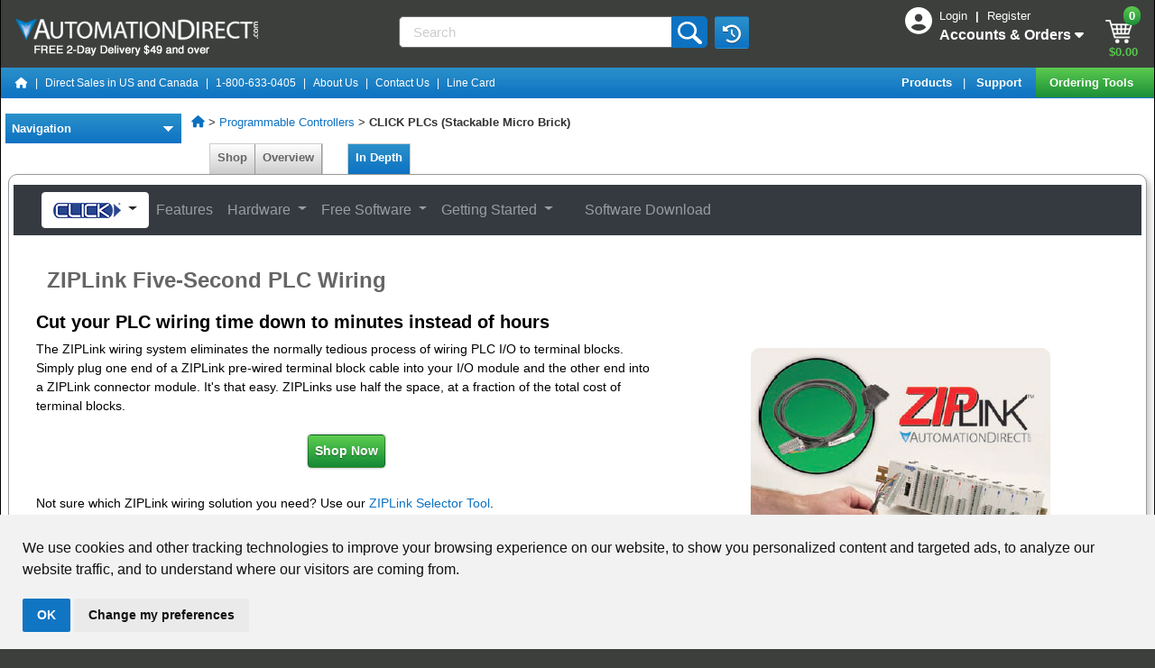

--- FILE ---
content_type: text/css
request_url: https://www.automationdirect.com/microsites/clickplcs/css/microsites.css
body_size: 1800
content:
html {
	scroll-behavior: smooth;
}

.microsite-wrapper {
	margin-left: 0;
	margin-right: 0;
}

h1 {
	text-align: left;
	color: #666;
	font-size: 24px;
	font-weight: bold;
}

h2 {
	font-size: 20px;
	font-weight: bold;
}

h3 {
	font-size: 16px;
}

h4 {
	font-size: 14px;
	font-weight: bold;
}

.fontsize-med {
	font-size: 16px;
}

.fontsize-small {
	font-size: 12px;
}

.microsite-wrapper, p  {
	font-size: 14px;
	color: black;
}

.carousel-control-next, .carousel-control-prev {
	padding: 0px;
}

.card-img {
	object-fit: cover;
	height: 100%;
	width:100%;
	border-radius: 10px;
}

.btn.btn-sm.btn-micro-rt {
	position: absolute;
	margin: 25% 0% 0% 68%;
}

.btn.btn-sm.btn-micro-lft {
	position: absolute;
	margin: 25% 11% 0% 0%;
}

.card-title {
	position:absolute;	
	margin-top: -2%;
	font-size: 20px;
}

.card-title-rt {
	right: 5%;
	text-align: right;
}


hr.bannerInfoDivider, hr.infoDivider {
    border: 0;
    padding: 0;
    margin: 1px;
    height: 2px;
    background: #999999;
    background: url([data-uri] Pgo8c3ZnIHhtbG5zPSJoÂodD0iMSIgZmlsbD0idXJsKCNncmFkLXVjZ2ct Z2VuZXJhdGVkKSIgLz4KPC9zdmc+);
    background: -moz-linear-gradient(left,#ffffff 0%,#999999 50%,#ffffff 100%);
    background: -webkit-gradient(linear,left top,right top,color-stop(0%,#ffffff),color-stop(50%,#333333),color-stop(100%,#ffffff));
    background: -webkit-linear-gradient(left,#ffffff 0%,#999999 50%,#ffffff 100%);
    background: -o-linear-gradient(left,#ffffff 0%,#999999 50%,#ffffff 100%);
    background: -ms-linear-gradient(left,#ffffff 0%,#999999 50%,#ffffff 100%);
    background: linear-gradient(to right,#ffffff 0%,#999999 50%,#ffffff 100%);
    filter: progid:DXImageTransform.Microsoft.gradient(startColorstr='#00000000',endColorstr='#00000000',GradientType=1);
}

.desktop-hidden {
	display: none;
}

.product-container {
    border: 3px solid #EEF3F8;
    border-radius: 5px;
    padding: 20px;
    height: 100%;
}

.product-container img {
    height: 150px;
    width: auto;
}

.col-sm-3 .product-container img {
    height: 125px;
    width: auto;
}

.dumb-gray-box {
	background-image: url(/microsites/clickplcs/images/c0-00ar-d_right_vert_strip.jpg); 
	background-repeat: repeat-x;
	height: 136px;
}

.product-container .row p {
 	font-size: 12px;
 }
 
 .instruction-text {
 	width: 65%;
 }

table.blue {
    margin-left: 8px;
    width: auto;
    border: 2px solid #000000;
    border-spacing: 0px;
    border-collapse: collapse;
    text-align: center;
    font-family: Arial, Helvetica, sans-serif;
    font-weight: normal;
    color: #404040;
    background-color: #fafafa;
}

td.bod {
    border: 1px solid #000000;
    vertical-align: middle;
}

td.left {
    border-bottom: 1px solid #000000;
    border-left: 1px solid #000000;
    background-color: #D0EBF3;
    font-family: Arial, Helvetica, sans-serif;
    font-weight: bold;
    color: #404040;
    vertical-align: middle;
    text-align: left;
}

td.blueHed {
    border-bottom: 1px solid #000000;
    border-left: 1px solid #000000;
    background-color: #D0EBF3;
    font-family: Arial, Helvetica, sans-serif;
    font-weight: bold;
    font-size: 14px;
    color: #404040;
    height: 26px;
    vertical-align: middle;
}

th.blueHed {
    border: 1px solid #000000;
    border-spacing: 0px;
    border-collapse: collapse;
    background-color: #159EC4;
    font-family: Arial Narrow, Arial, Helvetica, sans-serif;
    font-weight: bolder;
    font-size: 18px;
    color: #FFFFFF;
    vertical-align: middle;
}

td.bodSlim {
    border: 1px solid #000000;
    height: 10px;
    vertical-align: middle;
}

table.blueSm {
    margin-left: 8px;
    width: auto;
    border: 2px solid #000000;
    border-spacing: 0px;
    border-collapse: collapse;
    text-align: center;
    text-indent: 0px;
    font-family: Arial, Helvetica, sans-serif;
    font-weight: normal;
    color: #404040;
    background-color: #fafafa;
}

th.blueHedSm {
    border: 1px solid #000000;
    border-spacing: 0px;
    border-collapse: collapse;
    background-color: #159EC4;
    font-family: Arial Narrow, Arial, Helvetica, sans-serif;
    font-weight: bolder;
    color: #FFFFFF;
    vertical-align: middle;
}

td.blueHedSm {
    border-bottom: 1px solid #000000;
    border-left: 1px solid #000000;
    background-color: #D0EBF3;
    font-family: Arial, Helvetica, sans-serif;
    font-weight: bold;
    color: #404040;
    vertical-align: middle;
}

td.bodSlimSm {
    border: 1px solid #000000;
    vertical-align: middle;
}

td.leftBoldSm {
    border-bottom: 1px solid #000000;
    border-left: 1px solid #000000;
    background-color: #FFFFFF;
    font-family: Arial, Helvetica, sans-serif;
    font-weight: bolder;
    color: #404040;
    vertical-align: middle;
    text-align: left;
    text-indent: 2px;
    width: auto;
    min-width: 130px;
}

td.leftSm {
    border-bottom: 1px solid #000000;
    border-left: 1px solid #000000;
    background-color: #D0EBF3;
    font-family: Arial, Helvetica, sans-serif;
    font-weight: bold;
    color: #404040;
    vertical-align: middle;
    text-align: left;
    text-indent: 5px;
}

.x_022_animated_layers_txt {
	z-index: 14;
}

.navbar + .microsite-wrapper {
	padding-bottom: 60px;
}

@media (min-width: 576px) {
	.pc-550h {
		height: 550px;
	}	
	.pc-610h {
		height: 610px;
	}	
	.microsite-wrapper {
		padding-left: 25px;
		padding-right: 25px;
	}
}

/* LG Breakpoint */
@media (max-width: 992px) {	
	.card-title, .card-title-lft {
		font-size: 16px;
	}
	
	.btn.btn-sm.btn-micro-rt {
		margin: 22% 0% 0% 61%;
	}
	
	.btn.btn-sm.btn-micro-lft {
		margin: 22% 4% 0% 0%;
	}	
}

/* MD Breakpoint */
@media (max-width: 768px) {		
	.btn.btn-sm.btn-micro-rt {
		margin: 22% 0% 0% 63%;
	}
	
	.btn.btn-sm.btn-micro-lft {
		margin: 22% 4% 0% 0%;
	}	
	
	.instruction-text {
		width: 100%;
	}
}

/* SM Breakpoint */

@media (max-width: 576px) {
	.btn.btn-sm.btn-micro-rt {
		margin: 20% 0% 0% 58%;
	}
	
	.btn.btn-sm.btn-micro-lft {
		margin: 20% 3% 0% 0%;
	}
	
	.carousel, .carousel-bg-img {
		height: 200px;
	}	
	
	h3 {
		font-size: 16px;
		font-weight: bold;
	}
	
	.mobile-hidden {
		display: none;
	}
	
	.desktop-hidden {
		display: block;
	}
	.dumb-gray-box {
		background-image: none; 
		height: auto;
	}
}

@media (min-width: 575px) {
    .product-container div.product-description {
        height: 140px;
    }
}

--- FILE ---
content_type: text/css
request_url: https://www.automationdirect.com/microsites/clickplcs/megamenu/menu.css
body_size: 2349
content:
*, *:before, *:after {
  box-sizing: border-box;
}

#menu {
	list-style: none;
	width: 940px;
	margin: 0px auto 0px auto;
	height: 33px;
	padding: 0px 10px 0px 10px;
	/* Rounded Corners */
	
	-moz-border-radius: 10px;
	-webkit-border-radius: 10px;
	border-radius: 10px;
	/* Background color and gradients */
	
	background: #F4F4F4;
	background: -moz-linear-gradient(top, #cecece, #FFFFFF);
	background: -webkit-gradient(linear, 0% 0%, 0% 100%, from(#cecece), to(#FFFFFF));
	/* Borders */
	
	border: 1px solid #CCCCCC;
	-moz-box-shadow: inset 0px 0px 1px #CCCCCC;
	-webkit-box-shadow: inset 0px 0px 1px #CCCCCC;
	box-shadow: inset 0px 0px 1px #CCCCCC;
}

#menu li {
	float:left;
	display:block;
	text-align:center;
	position:relative;
	padding: 4px 10px 4px 10px;
	margin-right:30px;
	margin-top:1px;
	border:none;
}

#menu li:hover {
	z-index:10;
	border: 1px solid #CCCCCC;
	padding: 4px 9px 4px 9px;
	
	/* Background color and gradients */
	
	background: #F4F4F4;
	background: -moz-linear-gradient(top, #F4F4F4, #EEEEEE);
	background: -webkit-gradient(linear, 0% 0%, 0% 100%, from(#F4F4F4), to(#EEEEEE));
	
	/* Rounded corners */
	
	-moz-border-radius: 5px 5px 0px 0px;
	-webkit-border-radius: 5px 5px 0px 0px;
	border-radius: 5px 5px 0px 0px;
}

#menu li a {
	font-family:Arial, Helvetica, sans-serif;
	font-size:14px; 
	color: #666666;
	display:block;
	outline:0;
	text-decoration:none;
}

#menu li:hover a {
	color:#0d72c2;
	text-shadow: 1px 1px 1px #ffffff;
}
#menu li .drop {
	font-weight:bold;
	padding-right:21px;
	padding-top:3px;
	background:url("img/drop.png") no-repeat right 8px;
}
#menu li:hover .drop {
	background: url("img/drop.png") no-repeat right 7px;
	font-weight: bold;
}
#menu li .drop2 {
	font-weight:bold;
	padding-right:21px;
	padding-top:3px;
	
}
#menu li:hover .drop2 {
	font-weight: bold;
}

.dropdown_1column, 
.dropdown_2columns, 
.dropdown_3columns, 
.dropdown_4columns,
.dropdown_5columns,
.dropdown_6columns {
	margin:4px auto;
	float:left;
	position:absolute;
	left:-999em; /* Hides the drop down */
	text-align:left;
	padding:10px 5px 10px 5px;
	border:1px solid #CCCCCC;
	border-top:none;
	
	/* Gradient background */
	background:#F4F4F4;
	background: -moz-linear-gradient(top, #EEEEEE, #BBBBBB);
	background: -webkit-gradient(linear, 0% 0%, 0% 100%, from(#EEEEEE), to(#BBBBBB));

	/* Rounded Corners */
	-moz-border-radius: 0px 5px 5px 5px;
	-webkit-border-radius: 0px 5px 5px 5px;
	border-radius: 0px 5px 5px 5px;
}

.dropdown_1column {width: 140px;}
.dropdown_2columns {
	width: 275px;
}
.dropdown_3columns {width: 420px;}
.dropdown_4columns {
	width: 535px;
}
.dropdown_5columns {width: 700px;}
.dropdown_6columns {width: 800px;}

#menu li:hover .dropdown_1column, 
#menu li:hover .dropdown_2columns, 
#menu li:hover .dropdown_3columns,
#menu li:hover .dropdown_4columns,
#menu li:hover .dropdown_5columns,
#menu li:hover .dropdown_6columns {
	left:-1px;
	top:auto;
}

.col_1,
.col_2,
.col_3,
.col_4,
.col_5,
.col_6 {
	display: inline;
	float: left;
	position: relative;
	margin-left: 5px;
	margin-right: 10px;
}
.col_1 {
	width: 130px;
}
.col_2 {
	width: 250px;
}
.col_2_acc {
	width: 250px;
	float: right;
	margin-right: 20px;
	
}
.col_3 {
	width: 410px;
}
.col_4 {
	width: 530px;
}
.col_5 {width:690px;}
.col_6 {
	width: 750px;
}

#menu .menu_right {
	float:right;
	margin-right:0px;
}
#menu li .align_right {
	/* Rounded Corners */
	-moz-border-radius: 5px 0px 5px 5px;
    -webkit-border-radius: 5px 0px 5px 5px;
    border-radius: 5px 0px 5px 5px;
}

#menu li:hover .align_right {
	left:auto;
	right:-1px;
	top:auto;
}

#menu p, #menu h2, #menu h3, #menu ul li {
	font-family:Arial, Helvetica, sans-serif;
	line-height:21px;
	font-size:12px;
	text-align:left;
	text-shadow: 1px 1px 1px #FFFFFF;
}
#menu h2 {
	font-size:21px;
	font-weight:400;
	letter-spacing:-1px;
	margin:7px 0 14px 0;
	padding-bottom:14px;
	border-bottom:1px solid #666666;
}
#menu h3 {
	font-size:14px;
	margin:7px 0 14px 0;
	padding-bottom:7px;
	border-bottom:1px solid #888888;
}
#menu p {
	line-height: 16px;
	margin: 0 0 10px 0;
}

#menu li:hover div a {
	font-size:12px;
	color:#0d72c2;
}
#menu li:hover div a:hover {
	color:#029feb;
}


.strong {
	font-weight:bold;
}
.italic {
	font-style:italic;
}

.imgshadow { /* Better style on light background */
	background:#FFFFFF;
	padding:4px;
	border:1px solid #777777;
	margin-top:5px;
	-moz-box-shadow:0px 0px 5px #666666;
	-webkit-box-shadow:0px 0px 5px #666666;
	box-shadow:0px 0px 5px #666666;
}
.img_left { /* Image sticks to the left */
	width:auto;
	float:left;
	margin-right:6px;
}

#menu li .black_box {
	background-color:#333333;
	color: #eeeeee;
	text-shadow: 1px 1px 1px #000;
	padding:4px 6px 4px 6px;

	/* Rounded Corners */
	-moz-border-radius: 5px;
    -webkit-border-radius: 5px;
    border-radius: 5px;

	/* Shadow */
	-webkit-box-shadow:inset 0 0 3px #000000;
	-moz-box-shadow:inset 0 0 3px #000000;
	box-shadow:inset 0 0 3px #000000;
}

#menu li ul {
	list-style: none;
	padding: 0;
	margin: 0 0 10px 0;
}
#menu li ul li {
	font-size:12px;
	line-height:24px;
	position:relative;
	text-shadow: 1px 1px 1px #ffffff;
	padding:0;
	margin:0;
	float:none;
	text-align:left;
	width:130px;
}
#menu li ul li:hover {
	background:none;
	border:none;
	padding:0;
	margin:0;
}

#menu li .greybox li, #menu li .greybox2 li, #menu li .greybox4 li {
	background:#F4F4F4;
	border:1px solid #bbbbbb;
	margin:0px 0px 4px 0px;
	padding:4px 6px 4px 6px;

	/* Rounded Corners */
	-moz-border-radius: 5px;
    -webkit-border-radius: 5px;
    -khtml-border-radius: 5px;
    border-radius: 5px;
}
#menu li .greybox li {
	width:116px;
}
#menu li .greybox2 li {
	width: 245px;
}
#menu li .greybox4 li {
	width:536px;
}


#menu li .greybox li:hover, #menu li .greybox2 li:hover, #menu li .greybox4 li:hover  {
	background:#ffffff;
	border:1px solid #aaaaaa;
	padding:4px 6px 4px 6px;
	margin:0px 0px 4px 0px;
}

#menu li .shiftbulletedtext li, #menu li .shiftbulletedtext li:hover  {
	background-image: url(/microsites/clickplcs/images/click-arrow.gif);
	background-repeat: no-repeat;
	background-position: 35px 5px; 
	padding-left: 50px;

	width:200px;

}
#menu li .shiftbulletedtext li:hover {
	background-position: 40px 5px; 
	padding-left:55px;
}


/*************************************test styles for 'sub' menu*******************************/

#submenu {
	list-style:none;
	width:175px;
	margin:0px auto 0px auto;
	height:23px;
	padding:0px 10px 0px 10px;

	/* Rounded Corners */
	
	-moz-border-radius: 10px;
	-webkit-border-radius: 10px;
	border-radius: 10px;

	/* Background color and gradients */
	
	background: #F4F4F4;
	background: -moz-linear-gradient(top, #cecece, #FFFFFF);
	background: -webkit-gradient(linear, 0% 0%, 0% 100%, from(#cecece), to(#FFFFFF));
	
	/* Borders */
	
	border: 1px solid #CCCCCC;

	-moz-box-shadow:inset 0px 0px 1px #CCCCCC;
	-webkit-box-shadow:inset 0px 0px 1px #CCCCCC;
	box-shadow:inset 0px 0px 1px #CCCCCC;
}

#submenu li {
	float:left;
	display:block;
	text-align:center;
	position:relative;
	padding: 4px 10px 4px 10px;
	margin-right:30px;
	margin-top:1px;
	border:none;
}

#submenu li:hover {
	border: 1px solid #CCCCCC;
	padding: 4px 9px 4px 9px;
	
	/* Background color and gradients */
	
	background: #F4F4F4;
	background: -moz-linear-gradient(top, #F4F4F4, #EEEEEE);
	background: -webkit-gradient(linear, 0% 0%, 0% 100%, from(#F4F4F4), to(#EEEEEE));
	
	/* Rounded corners */
	
	-moz-border-radius: 5px 5px 0px 0px;
	-webkit-border-radius: 5px 5px 0px 0px;
	border-radius: 5px 5px 0px 0px;
}

#submenu li a {
	font-family:Arial, Helvetica, sans-serif;
	font-size:14px; 
	color: #666666;
	display:block;
	outline:0;
	text-decoration:none;
}

#submenu li:hover a {
	color:#0d72c2;
	text-shadow: 1px 1px 1px #ffffff;
}
#submenu li .subdrop {
	font-weight:bold;
	padding-right:21px;
	padding-top:3px;
	background:url("img/drop.png") no-repeat right 8px;
}
#submenu li:hover .subdrop {
	font-weight: bold;
	background-image: url(img/drop.png);
	background-repeat: no-repeat;
	background-position: right 7px;
}

.subdropdown_1column, 
.subdropdown_2columns, 
.subdropdown_3columns, 
.subdropdown_4columns,
.subdropdown_5columns,
.subdropdown_6columns {
	float: left;
	position: absolute;
	left: -999em; /* Hides the drop down */
	text-align: left;
	border: 1px solid #CCCCCC;
	border-top: none;
	/* Gradient background */
	background: #F4F4F4;
	background: -moz-linear-gradient(top, #EEEEEE, #BBBBBB);
	background: -webkit-gradient(linear, 0% 0%, 0% 100%, from(#EEEEEE), to(#BBBBBB));
	/* Rounded Corners */
	-moz-border-radius: 0px 5px 5px 5px;
	-webkit-border-radius: 0px 5px 5px 5px;
	border-radius: 0px 5px 5px 5px;
	margin-top: 4px;
	margin-right: auto;
	margin-bottom: 4px;
	margin-left: auto;
	padding-top: 0px;
	padding-right: 5px;
	padding-bottom: 5px;
	padding-left: 5px;
}
.subdropdown_1column {width: 140px;}
.subdropdown_2columns {width: 280px;}
.subdropdown_3columns {width: 420px;}
.subdropdown_4columns {width: 560px;}
.subdropdown_5columns {width: 700px;}
.subdropdown_6columns {width: 840px;}

#submenu li:hover .subdropdown_1column, 
#submenu li:hover .subdropdown_2columns, 
#submenu li:hover .subdropdown_3columns,
#submenu li:hover .subdropdown_4columns,
#submenu li:hover .subdropdown_5columns,
#submenu li:hover .subdropdown_6columns {
	left:-1px;
	top:auto;
}

.subcol_1,
.subcol_2,
.subcol_3,
.subcol_4,
.subcol_5,
.subcol_6 {
	display: inline;
	float: left;
	position: relative;
	margin-left: 5px;
	margin-right: 5px;
}
.subcol_1 {width:130px;}
.subcol_2 {width:270px;}
.subcol_3 {width:410px;}
.subcol_4 {width:550px;}
.subcol_5 {width:690px;}
.subcol_6 {width:830px;}

#submenu .menu_right {
	float:right;
	margin-right:0px;
}
#submenu li .align_right {
	/* Rounded Corners */
	-moz-border-radius: 5px 0px 5px 5px;
    -webkit-border-radius: 5px 0px 5px 5px;
    border-radius: 5px 0px 5px 5px;
}

#submenu li:hover .align_right {
	left:auto;
	right:-1px;
	top:auto;
}

#submenu p, #submenu h2, #submenu h3, #submenu ul li {
	font-family:Arial, Helvetica, sans-serif;
	line-height:21px;
	font-size:12px;
	text-align:left;
	text-shadow: 1px 1px 1px #FFFFFF;
}
#submenu h2 {
	font-size:21px;
	font-weight:400;
	letter-spacing:-1px;
	margin:7px 0 14px 0;
	padding-bottom:14px;
	border-bottom:1px solid #666666;
}
#submenu h3 {
	font-size:14px;
	margin:7px 0 14px 0;
	padding-bottom:7px;
	border-bottom:1px solid #888888;
}
#submenu p {
	line-height:10px;
	margin:0 0 10px 0;
}

#submenu li:hover div a {
	font-size:12px;
	color:#015b86;
}
#submenu li:hover div a:hover {
	color:#029feb;
}

#submenu li ul {
	list-style:none;
	padding:0;
	margin:0 0 12px 0;
}
#submenu li ul li {
	font-size:12px;
	line-height:24px;
	position:relative;
	text-shadow: 1px 1px 1px #ffffff;
	padding:0;
	margin:0;
	float:none;
	text-align:left;
	width:130px;
}
#submenu li ul li:hover {
	background:none;
	border:none;
	padding:0;
	margin:0;
}

/*************************************drop down menu*******************************/
#menu2 {
	list-style: none;
	width: 940px;
	margin: 0px auto 0px auto;
	height: 33px;
	padding: 0px 10px 0px 10px;
	/* Rounded Corners */
	
	-moz-border-radius: 10px;
	-webkit-border-radius: 10px;
	border-radius: 10px;
	/* Background color and gradients */
	
	background: #F4F4F4;
	background: -moz-linear-gradient(top, #cecece, #FFFFFF);
	background: -webkit-gradient(linear, 0% 0%, 0% 100%, from(#cecece), to(#FFFFFF));
	/* Borders */
	
	border: 1px solid #CCCCCC;
	-moz-box-shadow: inset 0px 0px 1px #CCCCCC;
	-webkit-box-shadow: inset 0px 0px 1px #CCCCCC;
	box-shadow: inset 0px 0px 1px #CCCCCC;
}

#menu2 li {
	float:left;
	display:block;
	text-align:center;
	position:relative;
	padding: 4px 10px 4px 10px;
	margin-right:30px;
	margin-top:1px;
	border:none;
}

#menu2 li:hover {
	z-index:10;
	border: 1px solid #CCCCCC;
	padding: 4px 9px 4px 9px;
	
	/* Background color and gradients */
	
	background: #F4F4F4;
	background: -moz-linear-gradient(top, #F4F4F4, #EEEEEE);
	background: -webkit-gradient(linear, 0% 0%, 0% 100%, from(#F4F4F4), to(#EEEEEE));
	
	/* Rounded corners */
	
	-moz-border-radius: 5px 5px 0px 0px;
	-webkit-border-radius: 5px 5px 0px 0px;
	border-radius: 5px 5px 0px 0px;
}

#menu2 li a {
	font-family:Arial, Helvetica, sans-serif;
	font-size:14px; 
	color: #666666;
	display:block;
	outline:0;
	text-decoration:none;
}

#menu2 li:hover a {
	color:#0d72c2;
	text-shadow: 1px 1px 1px #ffffff;
}
#menu2 li .drop {
	font-weight:bold;
	padding-right:21px;
	padding-top:3px;
	background:url("img/drop.png") no-repeat right 8px;
}
#menu2 li:hover .drop {
	background: url("img/drop.png") no-repeat right 7px;
	font-weight: bold;
}
#menu2 li .drop2 {
	font-weight:bold;
	padding-right:21px;
	padding-top:3px;
	
}
#menu2 li:hover .drop2 {
	font-weight: bold;
}

/*sticky_navigation */
#sticky_navigation {
	z-index:4;
	margin-left:15px;
	margin-right:15px;
}

--- FILE ---
content_type: text/css
request_url: https://www.automationdirect.com/microsites/css/animated_banner.css
body_size: 2391
content:
/*------------------------------------------------------*/
/* X 022 ANIMATED LAYERS
/*------------------------------------------------------*/
/*---------- GENERAL ----------*/
#x_022_animated_layers,
#x_022_animated_layers > .carousel-inner,
#x_022_animated_layers > .carousel-inner > .carousel-item{
  overflow: hidden;
  max-height: 445px;
}
#x_022_animated_layers{
  background: #f7f5f5;
}
#x_022_animated_layers:hover{
  cursor: -moz-grab;
  cursor: -webkit-grab;
}
}d
#x_022_animated_layers:active{
  cursor: -moz-grabbing;
  cursor: -webkit-grabbing;
}
/*---------- BACKGROUND ----------*/
#x_022_animated_layers > .carousel-inner > .carousel-item > img,
#x_022_animated_layers > .carousel-inner > .carousel-item > a > img{
  width: 100%;
  margin: auto;
}
/*---------- INDICATORS CONTROL ----------*/
.x_022_animated_layers_indicators > .carousel-indicators{
  left: 0;
  right: 0;
  top: 15px;
  width: 95%;
  bottom: auto;
  height: 25px;
  margin: auto;
  display: block;
  overflow-x: auto;
  text-align: right;
  padding: 0 15px;
  overflow-y: hidden;
  white-space: nowrap;
}
.x_022_animated_layers_indicators > .carousel-indicators li:before,
.x_022_animated_layers_indicators > .carousel-indicators li:after{
  display: none;
}
.x_022_animated_layers_indicators > .carousel-indicators li{
  padding: 0;
  width: 10px;
  height: 10px;
  border: none;
  text-indent: 0;
  margin: 5px 2px;
  cursor: pointer;
  overflow: hidden;
  background: #666;
  display: inline-block;
  -webkit-border-radius: 100%;
  border-radius: 100%;
  -webkit-transition: all cubic-bezier(0.22,0.81,0.01,0.99) 0.2s;
  transition: all cubic-bezier(0.22,0.81,0.01,0.99) 0.2s;
}
.x_022_animated_layers_indicators > .carousel-indicators .active{
  width: 10px;
  height: 10px;
  border: none;
  text-indent: 0;
  margin: 5px 2px;
  background: #1478c4;
}
.x_022_animated_layers_indicators > .carousel-indicators::-webkit-scrollbar{
  height: 2px;
}
.x_022_animated_layers_indicators > .carousel-indicators::-webkit-scrollbar-thumb{
  background: #ffffff;
  -webkit-border-radius: 0;
  border-radius: 0;
}
/*---------- LEFT/RIGHT CONTROL ----------*/
.x_022_animated_layers_control_button .carousel-control-prev,
.x_022_animated_layers_control_button .carousel-control-next{
  top: 50%;
  opacity: 1;
  width: 25px;
  bottom: auto;
  height: 25px;
  color: #ffffff;
  font-size: 16px;
  cursor: pointer;
  overflow: hidden;
  line-height: 25px;
  text-shadow: none;
  text-align: center;
  position: absolute;
  background: #666;
  -webkit-box-shadow: none;
  box-shadow: none;
  -webkit-border-radius: 100%;
  border-radius: 100%;
  -webkit-transition: all 0.6s cubic-bezier(0.22,0.81,0.01,0.99);
  transition: all 0.6s cubic-bezier(0.22,0.81,0.01,0.99);
}
.x_022_animated_layers_control_button .carousel-control-prev{
  left: 1%;
}
.x_022_animated_layers_control_button .carousel-control-next{
  right: 1%;
}
.x_022_animated_layers_control_button .carousel-control-prev:hover,
.x_022_animated_layers_control_button .carousel-control-next:hover{
  color: #ffffff;
  background: #1478c4;
}
.x_022_animated_layers_control_button:hover .carousel-control-prev,
.x_022_animated_layers_control_button:hover .carousel-control-next{
  opacity: 1;
}
/*---------- FONTS ----------*/
.x_022_animated_layers_txt > h1,
.x_022_animated_layers_txt > h2,
.x_022_animated_layers_txt > h3,
.x_022_animated_layers_txt > p,
.x_022_animated_layers_txt > a{
  text-shadow: none;
  -webkit-font-smoothing: antialiased;
  font-family: 'Open Sans', sans-serif;
  
}
/*---------- ANIMATION ----------*/
.x_022_animated_layers_txt > a,
.x_022_animated_layers_txt > p,
.x_022_animated_layers_txt > h1,
.x_022_animated_layers_txt > h2,
.x_022_animated_layers_txt > h3,
.x_022_animated_layers_img{
  -webkit-animation-delay: 0.7s;
  animation-delay: 0.7s;
  -webkit-animation-timing-function: cubic-bezier(0.22,0.81,0.01,0.99);
  animation-timing-function: cubic-bezier(0.22,0.81,0.01,0.99);
}
/*---------- CONTENT ----------*/
.x_022_animated_layers_content{
  top: 0;
  left: 0;
  right: 0;
  bottom: 0;
  position: absolute;
}
/*---------- TEXT ----------*/
.x_022_animated_layers_txt{
  top: 0;
  bottom: 0;
  width: 65%;
  left: 3%;
  height: 90%;
  margin: auto 0;
  position: absolute;
  text-align: left;
}
.x_022_animated_layers_content_right > .x_022_animated_layers_txt{
  right: 7%;
  left: auto;
  text-align: right;
}
.x_022_animated_layers_txt > h1{
  margin: 0;
  color: #333;
  font-size: 80px;
  line-height: 1.0em;
  letter-spacing: -0.0605em;
  text-shadow: none;
  font-weight: 800;
  text-transform: uppercase;
  -webkit-font-smoothing: antialiased;
  -webkit-animation-duration: 3s;
  animation-duration: 3s;
}
.x_022_animated_layers_txt > h1 > span{
  color: #1478c4;
  margin: 0 0px;
}
.x_022_animated_layers_txt > h2{
  margin: 0;
  color: #333;
  font-size: 70px;
  line-height: 1.0em;
  letter-spacing: -0.0605em;
  text-shadow: none;
  font-weight: 800;
  text-transform: uppercase;
  -webkit-font-smoothing: antialiased;
  -webkit-animation-duration: 3s;
  animation-duration: 3s;
}
.x_022_animated_layers_txt > h2 > span{
  color: #1478c4;
  margin: 0 0px;
}
.x_022_animated_layers_txt > h3{
  margin: 0;
  color: #333;
  font-size: 25px;
  line-height: 1.0em;
  text-shadow: none;
  font-weight: 800;
  text-transform: uppercase;
  -webkit-font-smoothing: antialiased;
  -webkit-animation-duration: 3s;
  animation-duration: 3s;
}
.x_022_animated_layers_txt > h3 > span{
  color: #1478c4;
  margin: 0 0px;
}
.x_022_animated_layers_txt > p{
  width: 70%;
  color: #959595;
  font-size: 17px;
  font-weight: 600;
  margin: 25px 0 25px 0;
  -webkit-animation-duration: 2.5s;
  animation-duration: 2.5s;
}
.x_022_animated_layers_content_right > .x_022_animated_layers_txt > p{
  margin: 15px 185px 25px;
}
.x_022_animated_layers_txt > a{
  width: 150px;
  height: 40px;
  color: #ffffff;
  line-height: 40px;
  text-align: center;
  background: #959595;
  display: inline-block;
  text-decoration: none;
  text-transform: uppercase;
  -webkit-border-radius: 100px;
  border-radius: 100px;
  -webkit-transition: all 0.6s cubic-bezier(0.22,0.81,0.01,0.99);
  transition: all 0.6s cubic-bezier(0.22,0.81,0.01,0.99);
  -webkit-animation-duration: 2s;
  animation-duration: 2s;
}
.x_022_animated_layers_txt > a:hover{
  background: #1478c4;
}
/*---------- IMAGE ----------*/
.x_022_animated_layers_img{
  bottom: 0;
  right: 7%;
  width: 90%;
  margin: auto;
  position: absolute;
  -webkit-animation-duration: 2s;
  animation-duration: 2s;
}
.x_022_animated_layers_content_right > .x_022_animated_layers_img{
  left: 0%;
  width: 80%;
  margin: auto;
  position: absolute;
 
}
.x_022_animated_layers_img > img{
  width: 100%;
  display: block;
}
/*------------------------------------------------------*/
/* RESPONSIVE
/*------------------------------------------------------*/
/*---------- MEDIA 480px ----------*/
@media only screen and (max-width: 480px){
  /*---------- INDICATORS CONTROL ----------*/
  .x_022_animated_layers_indicators > .carousel-indicators{
    top: 0;
  }
  /*---------- LEFT/RIGHT CONTROL ----------*/
  .x_022_animated_layers_control_button .carousel-control-prev,
  .x_022_animated_layers_control_button .carousel-control-next{
    /*display: none;*/
  }
  /*---------- TEXT ----------*/
  .x_022_animated_layers_txt{
    left: 2%;
    width: 55%;
    height: 95%;
  }
  .x_022_animated_layers_content_right > .x_022_animated_layers_txt{
    right: 2%;
    left: auto;
  }
  .x_022_animated_layers_txt > h1{
    font-size: 40px; 
  }
  .x_022_animated_layers_txt > h2{
    font-size: 25px; 
  }
   .x_022_animated_layers_txt > h3{
    font-size: 15px; 
  }
  .x_022_animated_layers_txt > p{
    width: 100%;
    font-size: 11px;
    margin: 5px 0 5px 0;
  }
  .x_022_animated_layers_content_right > .x_022_animated_layers_txt > p{
    margin: 25px 0 5px auto;
  }
  .x_022_animated_layers_txt > a{
    width: 100px;
    height: 25px;
    font-size: 10px;
    line-height: 25px;
  }
  /*---------- IMAGE ----------*/
  .x_022_animated_layers_img{
    right: 5%;
	bottom: 25px;
    width: 100%;
  }
  .x_022_animated_layers_content_right > .x_022_animated_layers_img{
    left: 5%;
    right: auto;
	width: 100%;
  }
}
/*---------- MEDIA 481px - 767px ----------*/
@media (min-width: 481px) and (max-width: 767px){
  /*---------- TEXT ----------*/
  .x_022_animated_layers_txt{
    left: 5%;
    width: 60%;
  }
  .x_022_animated_layers_content_right > .x_022_animated_layers_txt{
    right: 5%;
    left: auto;
  }
  .x_022_animated_layers_txt > h1{
    font-size: 30px;
  }
  .x_022_animated_layers_txt > h2{
    font-size: 20px;
  }
  .x_022_animated_layers_txt > h3{
    font-size: 9px;
  }
  .x_022_animated_layers_txt > p{
    width: 100%;
  }
  /*---------- IMAGE ----------*/
  .x_022_animated_layers_img{
    bottom: 0;
	right: 4%;
    width: 60%;
  }
  .x_022_animated_layers_content_right > .x_022_animated_layers_img{
    left: 0;
    right: auto;
  }
}
/*---------- MEDIA 768px - 991px ----------*/
@media (min-width: 768px) and (max-width: 991px){
  /*---------- TEXT ----------*/
  .x_022_animated_layers_txt{
    left: 2%;
	width: 50%;
  }
  .x_022_animated_layers_content_right > .x_022_animated_layers_txt{
    right: 5%;
    left: auto;
  }
  .x_022_animated_layers_txt > h1{
    font-size: 50px;
  }
  .x_022_animated_layers_txt > h2{
    font-size: 30px;
  }
  .x_022_animated_layers_txt > h3{
    font-size: 20px;
  }
  .x_022_animated_layers_txt > p{
    width: 90%;
  }
  }

  /*---------- IMAGE ----------*/

  .x_022_animated_layers_img{
    right: 4%;
    width: 80%;
  }

  .x_022_animated_layers_content_right > .x_022_animated_layers_img{
    left: 0;
    right: auto;
  }

}
/*---------- MEDIA 992px - 1250px ----------*/
@media (min-width: 992px) and (max-width: 1250px){
  /*---------- TEXT ----------*/
  .x_022_animated_layers_txt{
	width: 60%;
  }
  .x_022_animated_layers_txt > h1{
    font-size: 65px;
  }
  .x_022_animated_layers_txt > h2{
    font-size: 45px;
  }
  .x_022_animated_layers_txt > h3{
    font-size: 25px;
  }
  .x_022_animated_layers_txt > p{
    width: 100%;
  }
  /*---------- IMAGE ----------*/
  .x_022_animated_layers_img{
    width: 100%;
  }
}

/*--------------------------------------------*/
/* SLIDING TIMING FUNCTIONS
/*--------------------------------------------*/
/*----- ps_ease -----*/
.ps_ease .carousel-item{
  -webkit-transition-timing-function: ease;
  transition-timing-function: ease;
}
/*----- ps_easeInOut -----*/
.ps_easeInOut .carousel-item{
  -webkit-transition-timing-function: ease-in-out;
  transition-timing-function: ease-in-out;
}
/*----- ps_speedy -----*/
.ps_speedy .carousel-item{
  -webkit-transition-timing-function: cubic-bezier(0,1,0,1);
  transition-timing-function: cubic-bezier(0,1,0,1);
}
/*----- ps_slowSpeedy -----*/
.ps_slowSpeedy .carousel-item{
  -webkit-transition-timing-function: cubic-bezier(0.3,1,0,1);
  transition-timing-function: cubic-bezier(0.3,1,0,1);
}
/*----- ps_easeOutInCubic -----*/
.ps_easeOutInCubic .carousel-item{
  -webkit-transition-timing-function: cubic-bezier(0.22,0.81,0.01,0.99);
  transition-timing-function: cubic-bezier(0.22,0.81,0.01,0.99);
}
/*----- ps_swing -----*/
.ps_swing .carousel-item{
  -webkit-transition-timing-function: cubic-bezier(.02,.01,.47,1);
  transition-timing-function: cubic-bezier(.02,.01,.47,1);
}
/*----- ps_easeOutCubic -----*/
.ps_easeOutCubic .carousel-item{
  -webkit-transition-timing-function: cubic-bezier(.215,.61,.355,1);
  transition-timing-function: cubic-bezier(.215,.61,.355,1);
}
/*----- ps_easeInOutCubic -----*/
.ps_easeInOutCubic .carousel-item{
  -webkit-transition-timing-function: cubic-bezier(.645,.045,.355,1);
  transition-timing-function: cubic-bezier(.645,.045,.355,1);
}
/*----- ps_easeOutCirc -----*/
.ps_easeOutCirc .carousel-item{
  -webkit-transition-timing-function: cubic-bezier(.075,.82,.165,1);
  transition-timing-function: cubic-bezier(.075,.82,.165,1);
}
/*----- ps_easeOutExpo -----*/
.ps_easeOutExpo .carousel-item{
  -webkit-transition-timing-function: cubic-bezier(.19,1,.22,1);
  transition-timing-function: cubic-bezier(.19,1,.22,1);
}
/*----- ps_easeInQuad -----*/
.ps_easeInQuad .carousel-item{
  -webkit-transition-timing-function: cubic-bezier(.55,.085,.68,.53);
  transition-timing-function: cubic-bezier(.55,.085,.68,.53);
}
/*----- ps_easeOutQuad -----*/
.ps_easeOutQuad .carousel-item{
  -webkit-transition-timing-function: cubic-bezier(.25,.46,.45,.94);
  transition-timing-function: cubic-bezier(.25,.46,.45,.94);
}
/*----- ps_easeInOutQuad -----*/
.ps_easeInOutQuad .carousel-item{
  -webkit-transition-timing-function: cubic-bezier(.455,.03,.515,.955);
  transition-timing-function: cubic-bezier(.455,.03,.515,.955);
}
/*----- ps_easeOutQuart -----*/
.ps_easeOutQuart .carousel-item{
  -webkit-transition-timing-function: cubic-bezier(.165,.84,.44,1);
  transition-timing-function: cubic-bezier(.165,.84,.44,1);
}
/*----- ps_easeInOutQuart -----*/
.ps_easeInOutQuart .carousel-item{
  -webkit-transition-timing-function: cubic-bezier(.77,0,.175,1);
  transition-timing-function: cubic-bezier(.77,0,.175,1);
}
/*----- ps_easeOutQuint -----*/
.ps_easeOutQuint .carousel-item{
  -webkit-transition-timing-function: cubic-bezier(.23,1,.32,1);
  transition-timing-function: cubic-bezier(.23,1,.32,1);
}
/*----- ps_easeInSine -----*/
.ps_easeInSine .carousel-item{
  -webkit-transition-timing-function: cubic-bezier(.47,0,.745,.715);
  transition-timing-function: cubic-bezier(.47,0,.745,.715);
}
/*----- ps_easeOutSine -----*/
.ps_easeOutSine .carousel-item{
  -webkit-transition-timing-function: cubic-bezier(.39,.575,.565,1);
  transition-timing-function: cubic-bezier(.39,.575,.565,1);
}
/*----- ps_easeInOutSine -----*/
.ps_easeInOutSine .carousel-item{
  -webkit-transition-timing-function: cubic-bezier(.445,.05,.55,.95);
  transition-timing-function: cubic-bezier(.445,.05,.55,.95);
}

--- FILE ---
content_type: text/javascript
request_url: https://www.automationdirect.com/js/clientReporting-a5a8dc4abf4d037fa70bb7fe4caccf64.js
body_size: 508
content:
function postBackClientMessageInfo(a,b){postBackClientLogger("info",a,b)}function postBackClientMessageError(a,b){postBackClientLogger("error",a,b)}
function postBackClientLogger(a,b,c){let d=!0;typeof c!="undefined"&&(d=c);$j.ajax({async:d,cache:!1,type:"POST",dataType:"json",data:{msg:b},url:"/ajax?cmd=logClientMessage&fctype=adc.falcon.formcontrollers.ClientReportingFormCtrl&TxnNumber=-1&msgType="+a,success:function(e){e.errorCode!=0&&console.log("Error logging message server side: "+e.msg)}})};
